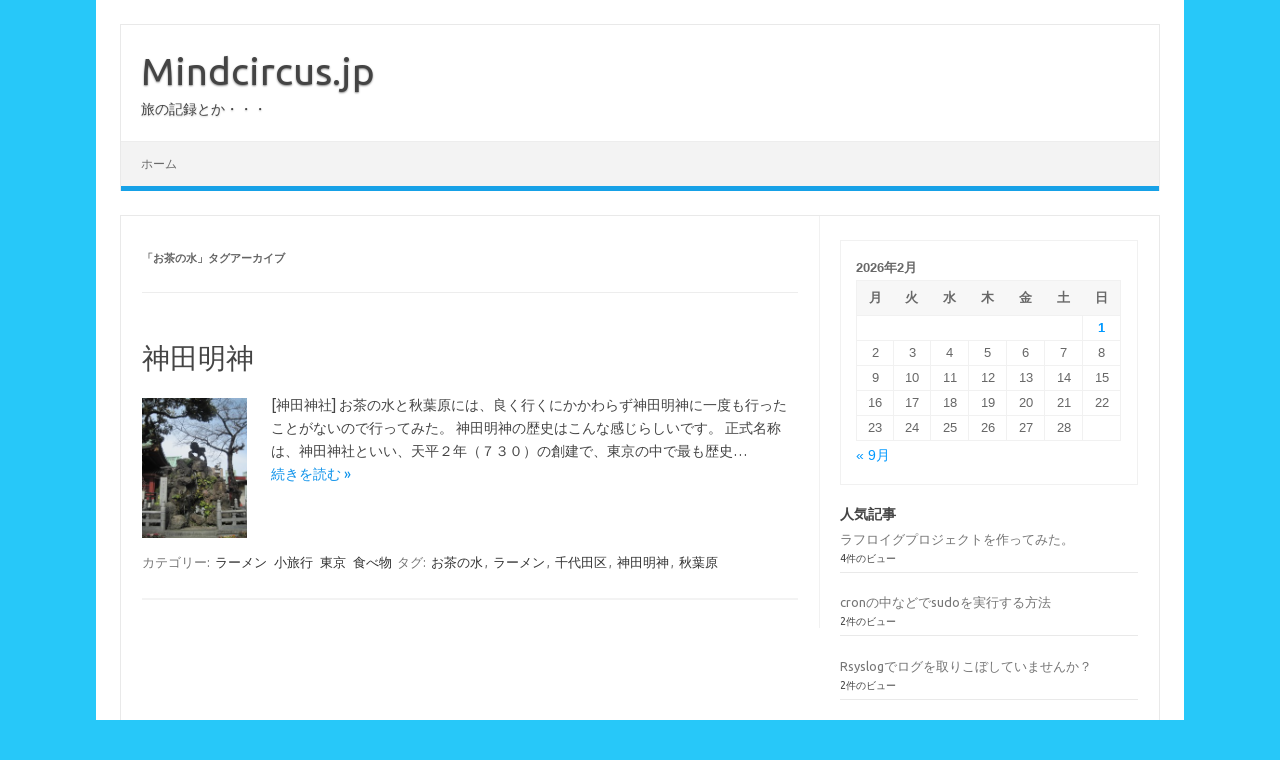

--- FILE ---
content_type: text/html; charset=UTF-8
request_url: https://www.mindcircus.jp/archives/tag/%E3%81%8A%E8%8C%B6%E3%81%AE%E6%B0%B4
body_size: 49671
content:
<!DOCTYPE html>
<!--[if IE 7]>
<html class="ie ie7" lang="ja">
<![endif]-->
<!--[if IE 8]>
<html class="ie ie8" lang="ja">
<![endif]-->
<!--[if !(IE 7) | !(IE 8)  ]><!-->
<html lang="ja">
<!--<![endif]-->
<head>
<meta charset="UTF-8">
<meta name="viewport" content="width=device-width, initial-scale=1">
<link rel="profile" href="http://gmpg.org/xfn/11">
<link rel="pingback" href="https://www.mindcircus.jp/xmlrpc.php" />
<!--[if lt IE 9]>
<script src="https://www.mindcircus.jp/wp-content/themes/iconic-one/js/html5.js" type="text/javascript"></script>
<![endif]-->
<title>お茶の水 &#8211; Mindcircus.jp</title>
<meta name='robots' content='max-image-preview:large' />
	<style>img:is([sizes="auto" i], [sizes^="auto," i]) { contain-intrinsic-size: 3000px 1500px }</style>
	<link rel='dns-prefetch' href='//fonts.googleapis.com' />
<link rel="alternate" type="application/rss+xml" title="Mindcircus.jp &raquo; フィード" href="https://www.mindcircus.jp/feed" />
<link rel="alternate" type="application/rss+xml" title="Mindcircus.jp &raquo; コメントフィード" href="https://www.mindcircus.jp/comments/feed" />
<script type="text/javascript" id="wpp-js" src="https://www.mindcircus.jp/wp-content/plugins/wordpress-popular-posts/assets/js/wpp.min.js?ver=7.3.6" data-sampling="0" data-sampling-rate="100" data-api-url="https://www.mindcircus.jp/wp-json/wordpress-popular-posts" data-post-id="0" data-token="cbc78b0387" data-lang="0" data-debug="0"></script>
<link rel="alternate" type="application/rss+xml" title="Mindcircus.jp &raquo; お茶の水 タグのフィード" href="https://www.mindcircus.jp/archives/tag/%e3%81%8a%e8%8c%b6%e3%81%ae%e6%b0%b4/feed" />
<script type="text/javascript">
/* <![CDATA[ */
window._wpemojiSettings = {"baseUrl":"https:\/\/s.w.org\/images\/core\/emoji\/16.0.1\/72x72\/","ext":".png","svgUrl":"https:\/\/s.w.org\/images\/core\/emoji\/16.0.1\/svg\/","svgExt":".svg","source":{"concatemoji":"https:\/\/www.mindcircus.jp\/wp-includes\/js\/wp-emoji-release.min.js?ver=6.8.3"}};
/*! This file is auto-generated */
!function(s,n){var o,i,e;function c(e){try{var t={supportTests:e,timestamp:(new Date).valueOf()};sessionStorage.setItem(o,JSON.stringify(t))}catch(e){}}function p(e,t,n){e.clearRect(0,0,e.canvas.width,e.canvas.height),e.fillText(t,0,0);var t=new Uint32Array(e.getImageData(0,0,e.canvas.width,e.canvas.height).data),a=(e.clearRect(0,0,e.canvas.width,e.canvas.height),e.fillText(n,0,0),new Uint32Array(e.getImageData(0,0,e.canvas.width,e.canvas.height).data));return t.every(function(e,t){return e===a[t]})}function u(e,t){e.clearRect(0,0,e.canvas.width,e.canvas.height),e.fillText(t,0,0);for(var n=e.getImageData(16,16,1,1),a=0;a<n.data.length;a++)if(0!==n.data[a])return!1;return!0}function f(e,t,n,a){switch(t){case"flag":return n(e,"\ud83c\udff3\ufe0f\u200d\u26a7\ufe0f","\ud83c\udff3\ufe0f\u200b\u26a7\ufe0f")?!1:!n(e,"\ud83c\udde8\ud83c\uddf6","\ud83c\udde8\u200b\ud83c\uddf6")&&!n(e,"\ud83c\udff4\udb40\udc67\udb40\udc62\udb40\udc65\udb40\udc6e\udb40\udc67\udb40\udc7f","\ud83c\udff4\u200b\udb40\udc67\u200b\udb40\udc62\u200b\udb40\udc65\u200b\udb40\udc6e\u200b\udb40\udc67\u200b\udb40\udc7f");case"emoji":return!a(e,"\ud83e\udedf")}return!1}function g(e,t,n,a){var r="undefined"!=typeof WorkerGlobalScope&&self instanceof WorkerGlobalScope?new OffscreenCanvas(300,150):s.createElement("canvas"),o=r.getContext("2d",{willReadFrequently:!0}),i=(o.textBaseline="top",o.font="600 32px Arial",{});return e.forEach(function(e){i[e]=t(o,e,n,a)}),i}function t(e){var t=s.createElement("script");t.src=e,t.defer=!0,s.head.appendChild(t)}"undefined"!=typeof Promise&&(o="wpEmojiSettingsSupports",i=["flag","emoji"],n.supports={everything:!0,everythingExceptFlag:!0},e=new Promise(function(e){s.addEventListener("DOMContentLoaded",e,{once:!0})}),new Promise(function(t){var n=function(){try{var e=JSON.parse(sessionStorage.getItem(o));if("object"==typeof e&&"number"==typeof e.timestamp&&(new Date).valueOf()<e.timestamp+604800&&"object"==typeof e.supportTests)return e.supportTests}catch(e){}return null}();if(!n){if("undefined"!=typeof Worker&&"undefined"!=typeof OffscreenCanvas&&"undefined"!=typeof URL&&URL.createObjectURL&&"undefined"!=typeof Blob)try{var e="postMessage("+g.toString()+"("+[JSON.stringify(i),f.toString(),p.toString(),u.toString()].join(",")+"));",a=new Blob([e],{type:"text/javascript"}),r=new Worker(URL.createObjectURL(a),{name:"wpTestEmojiSupports"});return void(r.onmessage=function(e){c(n=e.data),r.terminate(),t(n)})}catch(e){}c(n=g(i,f,p,u))}t(n)}).then(function(e){for(var t in e)n.supports[t]=e[t],n.supports.everything=n.supports.everything&&n.supports[t],"flag"!==t&&(n.supports.everythingExceptFlag=n.supports.everythingExceptFlag&&n.supports[t]);n.supports.everythingExceptFlag=n.supports.everythingExceptFlag&&!n.supports.flag,n.DOMReady=!1,n.readyCallback=function(){n.DOMReady=!0}}).then(function(){return e}).then(function(){var e;n.supports.everything||(n.readyCallback(),(e=n.source||{}).concatemoji?t(e.concatemoji):e.wpemoji&&e.twemoji&&(t(e.twemoji),t(e.wpemoji)))}))}((window,document),window._wpemojiSettings);
/* ]]> */
</script>
<style id='wp-emoji-styles-inline-css' type='text/css'>

	img.wp-smiley, img.emoji {
		display: inline !important;
		border: none !important;
		box-shadow: none !important;
		height: 1em !important;
		width: 1em !important;
		margin: 0 0.07em !important;
		vertical-align: -0.1em !important;
		background: none !important;
		padding: 0 !important;
	}
</style>
<link rel='stylesheet' id='wp-block-library-css' href='https://www.mindcircus.jp/wp-includes/css/dist/block-library/style.min.css?ver=6.8.3' type='text/css' media='all' />
<style id='classic-theme-styles-inline-css' type='text/css'>
/*! This file is auto-generated */
.wp-block-button__link{color:#fff;background-color:#32373c;border-radius:9999px;box-shadow:none;text-decoration:none;padding:calc(.667em + 2px) calc(1.333em + 2px);font-size:1.125em}.wp-block-file__button{background:#32373c;color:#fff;text-decoration:none}
</style>
<style id='global-styles-inline-css' type='text/css'>
:root{--wp--preset--aspect-ratio--square: 1;--wp--preset--aspect-ratio--4-3: 4/3;--wp--preset--aspect-ratio--3-4: 3/4;--wp--preset--aspect-ratio--3-2: 3/2;--wp--preset--aspect-ratio--2-3: 2/3;--wp--preset--aspect-ratio--16-9: 16/9;--wp--preset--aspect-ratio--9-16: 9/16;--wp--preset--color--black: #000000;--wp--preset--color--cyan-bluish-gray: #abb8c3;--wp--preset--color--white: #ffffff;--wp--preset--color--pale-pink: #f78da7;--wp--preset--color--vivid-red: #cf2e2e;--wp--preset--color--luminous-vivid-orange: #ff6900;--wp--preset--color--luminous-vivid-amber: #fcb900;--wp--preset--color--light-green-cyan: #7bdcb5;--wp--preset--color--vivid-green-cyan: #00d084;--wp--preset--color--pale-cyan-blue: #8ed1fc;--wp--preset--color--vivid-cyan-blue: #0693e3;--wp--preset--color--vivid-purple: #9b51e0;--wp--preset--gradient--vivid-cyan-blue-to-vivid-purple: linear-gradient(135deg,rgba(6,147,227,1) 0%,rgb(155,81,224) 100%);--wp--preset--gradient--light-green-cyan-to-vivid-green-cyan: linear-gradient(135deg,rgb(122,220,180) 0%,rgb(0,208,130) 100%);--wp--preset--gradient--luminous-vivid-amber-to-luminous-vivid-orange: linear-gradient(135deg,rgba(252,185,0,1) 0%,rgba(255,105,0,1) 100%);--wp--preset--gradient--luminous-vivid-orange-to-vivid-red: linear-gradient(135deg,rgba(255,105,0,1) 0%,rgb(207,46,46) 100%);--wp--preset--gradient--very-light-gray-to-cyan-bluish-gray: linear-gradient(135deg,rgb(238,238,238) 0%,rgb(169,184,195) 100%);--wp--preset--gradient--cool-to-warm-spectrum: linear-gradient(135deg,rgb(74,234,220) 0%,rgb(151,120,209) 20%,rgb(207,42,186) 40%,rgb(238,44,130) 60%,rgb(251,105,98) 80%,rgb(254,248,76) 100%);--wp--preset--gradient--blush-light-purple: linear-gradient(135deg,rgb(255,206,236) 0%,rgb(152,150,240) 100%);--wp--preset--gradient--blush-bordeaux: linear-gradient(135deg,rgb(254,205,165) 0%,rgb(254,45,45) 50%,rgb(107,0,62) 100%);--wp--preset--gradient--luminous-dusk: linear-gradient(135deg,rgb(255,203,112) 0%,rgb(199,81,192) 50%,rgb(65,88,208) 100%);--wp--preset--gradient--pale-ocean: linear-gradient(135deg,rgb(255,245,203) 0%,rgb(182,227,212) 50%,rgb(51,167,181) 100%);--wp--preset--gradient--electric-grass: linear-gradient(135deg,rgb(202,248,128) 0%,rgb(113,206,126) 100%);--wp--preset--gradient--midnight: linear-gradient(135deg,rgb(2,3,129) 0%,rgb(40,116,252) 100%);--wp--preset--font-size--small: 13px;--wp--preset--font-size--medium: 20px;--wp--preset--font-size--large: 36px;--wp--preset--font-size--x-large: 42px;--wp--preset--spacing--20: 0.44rem;--wp--preset--spacing--30: 0.67rem;--wp--preset--spacing--40: 1rem;--wp--preset--spacing--50: 1.5rem;--wp--preset--spacing--60: 2.25rem;--wp--preset--spacing--70: 3.38rem;--wp--preset--spacing--80: 5.06rem;--wp--preset--shadow--natural: 6px 6px 9px rgba(0, 0, 0, 0.2);--wp--preset--shadow--deep: 12px 12px 50px rgba(0, 0, 0, 0.4);--wp--preset--shadow--sharp: 6px 6px 0px rgba(0, 0, 0, 0.2);--wp--preset--shadow--outlined: 6px 6px 0px -3px rgba(255, 255, 255, 1), 6px 6px rgba(0, 0, 0, 1);--wp--preset--shadow--crisp: 6px 6px 0px rgba(0, 0, 0, 1);}:where(.is-layout-flex){gap: 0.5em;}:where(.is-layout-grid){gap: 0.5em;}body .is-layout-flex{display: flex;}.is-layout-flex{flex-wrap: wrap;align-items: center;}.is-layout-flex > :is(*, div){margin: 0;}body .is-layout-grid{display: grid;}.is-layout-grid > :is(*, div){margin: 0;}:where(.wp-block-columns.is-layout-flex){gap: 2em;}:where(.wp-block-columns.is-layout-grid){gap: 2em;}:where(.wp-block-post-template.is-layout-flex){gap: 1.25em;}:where(.wp-block-post-template.is-layout-grid){gap: 1.25em;}.has-black-color{color: var(--wp--preset--color--black) !important;}.has-cyan-bluish-gray-color{color: var(--wp--preset--color--cyan-bluish-gray) !important;}.has-white-color{color: var(--wp--preset--color--white) !important;}.has-pale-pink-color{color: var(--wp--preset--color--pale-pink) !important;}.has-vivid-red-color{color: var(--wp--preset--color--vivid-red) !important;}.has-luminous-vivid-orange-color{color: var(--wp--preset--color--luminous-vivid-orange) !important;}.has-luminous-vivid-amber-color{color: var(--wp--preset--color--luminous-vivid-amber) !important;}.has-light-green-cyan-color{color: var(--wp--preset--color--light-green-cyan) !important;}.has-vivid-green-cyan-color{color: var(--wp--preset--color--vivid-green-cyan) !important;}.has-pale-cyan-blue-color{color: var(--wp--preset--color--pale-cyan-blue) !important;}.has-vivid-cyan-blue-color{color: var(--wp--preset--color--vivid-cyan-blue) !important;}.has-vivid-purple-color{color: var(--wp--preset--color--vivid-purple) !important;}.has-black-background-color{background-color: var(--wp--preset--color--black) !important;}.has-cyan-bluish-gray-background-color{background-color: var(--wp--preset--color--cyan-bluish-gray) !important;}.has-white-background-color{background-color: var(--wp--preset--color--white) !important;}.has-pale-pink-background-color{background-color: var(--wp--preset--color--pale-pink) !important;}.has-vivid-red-background-color{background-color: var(--wp--preset--color--vivid-red) !important;}.has-luminous-vivid-orange-background-color{background-color: var(--wp--preset--color--luminous-vivid-orange) !important;}.has-luminous-vivid-amber-background-color{background-color: var(--wp--preset--color--luminous-vivid-amber) !important;}.has-light-green-cyan-background-color{background-color: var(--wp--preset--color--light-green-cyan) !important;}.has-vivid-green-cyan-background-color{background-color: var(--wp--preset--color--vivid-green-cyan) !important;}.has-pale-cyan-blue-background-color{background-color: var(--wp--preset--color--pale-cyan-blue) !important;}.has-vivid-cyan-blue-background-color{background-color: var(--wp--preset--color--vivid-cyan-blue) !important;}.has-vivid-purple-background-color{background-color: var(--wp--preset--color--vivid-purple) !important;}.has-black-border-color{border-color: var(--wp--preset--color--black) !important;}.has-cyan-bluish-gray-border-color{border-color: var(--wp--preset--color--cyan-bluish-gray) !important;}.has-white-border-color{border-color: var(--wp--preset--color--white) !important;}.has-pale-pink-border-color{border-color: var(--wp--preset--color--pale-pink) !important;}.has-vivid-red-border-color{border-color: var(--wp--preset--color--vivid-red) !important;}.has-luminous-vivid-orange-border-color{border-color: var(--wp--preset--color--luminous-vivid-orange) !important;}.has-luminous-vivid-amber-border-color{border-color: var(--wp--preset--color--luminous-vivid-amber) !important;}.has-light-green-cyan-border-color{border-color: var(--wp--preset--color--light-green-cyan) !important;}.has-vivid-green-cyan-border-color{border-color: var(--wp--preset--color--vivid-green-cyan) !important;}.has-pale-cyan-blue-border-color{border-color: var(--wp--preset--color--pale-cyan-blue) !important;}.has-vivid-cyan-blue-border-color{border-color: var(--wp--preset--color--vivid-cyan-blue) !important;}.has-vivid-purple-border-color{border-color: var(--wp--preset--color--vivid-purple) !important;}.has-vivid-cyan-blue-to-vivid-purple-gradient-background{background: var(--wp--preset--gradient--vivid-cyan-blue-to-vivid-purple) !important;}.has-light-green-cyan-to-vivid-green-cyan-gradient-background{background: var(--wp--preset--gradient--light-green-cyan-to-vivid-green-cyan) !important;}.has-luminous-vivid-amber-to-luminous-vivid-orange-gradient-background{background: var(--wp--preset--gradient--luminous-vivid-amber-to-luminous-vivid-orange) !important;}.has-luminous-vivid-orange-to-vivid-red-gradient-background{background: var(--wp--preset--gradient--luminous-vivid-orange-to-vivid-red) !important;}.has-very-light-gray-to-cyan-bluish-gray-gradient-background{background: var(--wp--preset--gradient--very-light-gray-to-cyan-bluish-gray) !important;}.has-cool-to-warm-spectrum-gradient-background{background: var(--wp--preset--gradient--cool-to-warm-spectrum) !important;}.has-blush-light-purple-gradient-background{background: var(--wp--preset--gradient--blush-light-purple) !important;}.has-blush-bordeaux-gradient-background{background: var(--wp--preset--gradient--blush-bordeaux) !important;}.has-luminous-dusk-gradient-background{background: var(--wp--preset--gradient--luminous-dusk) !important;}.has-pale-ocean-gradient-background{background: var(--wp--preset--gradient--pale-ocean) !important;}.has-electric-grass-gradient-background{background: var(--wp--preset--gradient--electric-grass) !important;}.has-midnight-gradient-background{background: var(--wp--preset--gradient--midnight) !important;}.has-small-font-size{font-size: var(--wp--preset--font-size--small) !important;}.has-medium-font-size{font-size: var(--wp--preset--font-size--medium) !important;}.has-large-font-size{font-size: var(--wp--preset--font-size--large) !important;}.has-x-large-font-size{font-size: var(--wp--preset--font-size--x-large) !important;}
:where(.wp-block-post-template.is-layout-flex){gap: 1.25em;}:where(.wp-block-post-template.is-layout-grid){gap: 1.25em;}
:where(.wp-block-columns.is-layout-flex){gap: 2em;}:where(.wp-block-columns.is-layout-grid){gap: 2em;}
:root :where(.wp-block-pullquote){font-size: 1.5em;line-height: 1.6;}
</style>
<link rel='stylesheet' id='wordpress-popular-posts-css-css' href='https://www.mindcircus.jp/wp-content/plugins/wordpress-popular-posts/assets/css/wpp.css?ver=7.3.6' type='text/css' media='all' />
<link rel='stylesheet' id='themonic-fonts-css' href='https://fonts.googleapis.com/css?family=Ubuntu%3A400%2C700&#038;subset=latin%2Clatin-ext' type='text/css' media='all' />
<link rel='stylesheet' id='themonic-style-css' href='https://www.mindcircus.jp/wp-content/themes/iconic-one/style.css?ver=2.4' type='text/css' media='all' />
<link rel='stylesheet' id='custom-style-css' href='https://www.mindcircus.jp/wp-content/themes/iconic-one/custom.css?ver=6.8.3' type='text/css' media='all' />
<!--[if lt IE 9]>
<link rel='stylesheet' id='themonic-ie-css' href='https://www.mindcircus.jp/wp-content/themes/iconic-one/css/ie.css?ver=20130305' type='text/css' media='all' />
<![endif]-->
<script type="text/javascript" src="https://www.mindcircus.jp/wp-includes/js/jquery/jquery.min.js?ver=3.7.1" id="jquery-core-js"></script>
<script type="text/javascript" src="https://www.mindcircus.jp/wp-includes/js/jquery/jquery-migrate.min.js?ver=3.4.1" id="jquery-migrate-js"></script>
<script type="text/javascript" id="jquery-js-after">
/* <![CDATA[ */
jQuery(document).ready(function() {
	jQuery(".e61356ef9e80f74b00eca2b6db188b97").click(function() {
		jQuery.post(
			"https://www.mindcircus.jp/wp-admin/admin-ajax.php", {
				"action": "quick_adsense_onpost_ad_click",
				"quick_adsense_onpost_ad_index": jQuery(this).attr("data-index"),
				"quick_adsense_nonce": "68e9b46f81",
			}, function(response) { }
		);
	});
});
/* ]]> */
</script>
<link rel="https://api.w.org/" href="https://www.mindcircus.jp/wp-json/" /><link rel="alternate" title="JSON" type="application/json" href="https://www.mindcircus.jp/wp-json/wp/v2/tags/295" /><link rel="EditURI" type="application/rsd+xml" title="RSD" href="https://www.mindcircus.jp/xmlrpc.php?rsd" />
<meta name="generator" content="WordPress 6.8.3" />
            <style id="wpp-loading-animation-styles">@-webkit-keyframes bgslide{from{background-position-x:0}to{background-position-x:-200%}}@keyframes bgslide{from{background-position-x:0}to{background-position-x:-200%}}.wpp-widget-block-placeholder,.wpp-shortcode-placeholder{margin:0 auto;width:60px;height:3px;background:#dd3737;background:linear-gradient(90deg,#dd3737 0%,#571313 10%,#dd3737 100%);background-size:200% auto;border-radius:3px;-webkit-animation:bgslide 1s infinite linear;animation:bgslide 1s infinite linear}</style>
            <style type="text/css">.recentcomments a{display:inline !important;padding:0 !important;margin:0 !important;}</style><script type="text/javascript" src="https://www.mindcircus.jp/wp-content/plugins/si-captcha-for-wordpress/captcha/si_captcha.js?ver=1769902467"></script>
<!-- begin SI CAPTCHA Anti-Spam - login/register form style -->
<style type="text/css">
.si_captcha_small { width:175px; height:45px; padding-top:10px; padding-bottom:10px; }
.si_captcha_large { width:250px; height:60px; padding-top:10px; padding-bottom:10px; }
img#si_image_com { border-style:none; margin:0; padding-right:5px; float:left; }
img#si_image_reg { border-style:none; margin:0; padding-right:5px; float:left; }
img#si_image_log { border-style:none; margin:0; padding-right:5px; float:left; }
img#si_image_side_login { border-style:none; margin:0; padding-right:5px; float:left; }
img#si_image_checkout { border-style:none; margin:0; padding-right:5px; float:left; }
img#si_image_jetpack { border-style:none; margin:0; padding-right:5px; float:left; }
img#si_image_bbpress_topic { border-style:none; margin:0; padding-right:5px; float:left; }
.si_captcha_refresh { border-style:none; margin:0; vertical-align:bottom; }
div#si_captcha_input { display:block; padding-top:15px; padding-bottom:5px; }
label#si_captcha_code_label { margin:0; }
input#si_captcha_code_input { width:65px; }
p#si_captcha_code_p { clear: left; padding-top:10px; }
.si-captcha-jetpack-error { color:#DC3232; }
</style>
<!-- end SI CAPTCHA Anti-Spam - login/register form style -->
<style type="text/css" id="custom-background-css">
body.custom-background { background-color: #27c8f9; }
</style>
	</head>
<body class="archive tag tag-295 custom-background wp-theme-iconic-one custom-font-enabled single-author hfeed">
<div id="page" class="site">
	<a class="skip-link screen-reader-text" href="#main" title="コンテンツへスキップ">コンテンツへスキップ</a>
	<header id="masthead" class="site-header" role="banner">
					<div class="io-title-description">
			<a href="https://www.mindcircus.jp/" title="Mindcircus.jp" rel="home">Mindcircus.jp</a>
				<br .../> 
								 <div class="site-description">旅の記録とか・・・</div>
						</div>
			
		
		<nav id="site-navigation" class="themonic-nav" role="navigation">
		<button class="menu-toggle" aria-controls="menu-top" aria-expanded="false">Menu<label class="iomenu">
  <div class="iolines"></div>
  <div class="iolines"></div>
  <div class="iolines"></div>
</label></button>
			<ul id="menu-top" class="nav-menu"><li ><a href="https://www.mindcircus.jp/">ホーム</a></li></ul>
		</nav><!-- #site-navigation -->
		<div class="clear"></div>
	</header><!-- #masthead -->
<div id="main" class="wrapper">
	<section id="primary" class="site-content">
		<div id="content" role="main">

					<header class="archive-header">
				<h1 class="archive-title">「<span>お茶の水</span>」タグアーカイブ</h1>

						</header><!-- .archive-header -->

			
	<article id="post-1901" class="post-1901 post type-post status-publish format-standard has-post-thumbnail hentry category-22 category-455 category-419 category-6 tag-295 tag-747 tag-300 tag-294 tag-31">
				<header class="entry-header">
						<h2 class="entry-title">
				<a href="https://www.mindcircus.jp/archives/1901" title="神田明神 へのパーマリンク" rel="bookmark">神田明神</a>
			</h2>
											
		</header><!-- .entry-header -->

									<div class="entry-summary">
				<!-- Ico nic One home page thumbnail with custom excerpt -->
			<div class="excerpt-thumb">
							<a href="https://www.mindcircus.jp/archives/1901" title="神田明神 へのパーマリンク" rel="bookmark">
									<img width="105" height="140" src="https://www.mindcircus.jp/wp-content/uploads/2011/03/b3eed7a3faffa605a3c02ab0c6fa9bce.jpg" class="alignleft wp-post-image" alt="" decoding="async" srcset="https://www.mindcircus.jp/wp-content/uploads/2011/03/b3eed7a3faffa605a3c02ab0c6fa9bce.jpg 768w, https://www.mindcircus.jp/wp-content/uploads/2011/03/b3eed7a3faffa605a3c02ab0c6fa9bce-225x300.jpg 225w" sizes="(max-width: 105px) 100vw, 105px" />								</a>
					</div>
			<p>[神田神社] お茶の水と秋葉原には、良く行くにかかわらず神田明神に一度も行ったことがないので行ってみた。 神田明神の歴史はこんな感じらしいです。 正式名称は、神田神社といい、天平２年（７３０）の創建で、東京の中で最も歴史… <span class="read-more"><a href="https://www.mindcircus.jp/archives/1901">続きを読む &raquo;</a></span></p>
		</div><!-- .entry-summary -->
			
				
	<footer class="entry-meta">
					<span>カテゴリー: <a href="https://www.mindcircus.jp/archives/category/%e9%a3%9f%e3%81%b9%e7%89%a9/%e3%83%a9%e3%83%bc%e3%83%a1%e3%83%b3" rel="category tag">ラーメン</a> <a href="https://www.mindcircus.jp/archives/category/%e5%b0%8f%e6%97%85%e8%a1%8c" rel="category tag">小旅行</a> <a href="https://www.mindcircus.jp/archives/category/%e5%b0%8f%e6%97%85%e8%a1%8c/%e6%9d%b1%e4%ba%ac" rel="category tag">東京</a> <a href="https://www.mindcircus.jp/archives/category/%e9%a3%9f%e3%81%b9%e7%89%a9" rel="category tag">食べ物</a></span>
								<span>タグ: <a href="https://www.mindcircus.jp/archives/tag/%e3%81%8a%e8%8c%b6%e3%81%ae%e6%b0%b4" rel="tag">お茶の水</a>, <a href="https://www.mindcircus.jp/archives/tag/%e3%83%a9%e3%83%bc%e3%83%a1%e3%83%b3" rel="tag">ラーメン</a>, <a href="https://www.mindcircus.jp/archives/tag/%e5%8d%83%e4%bb%a3%e7%94%b0%e5%8c%ba" rel="tag">千代田区</a>, <a href="https://www.mindcircus.jp/archives/tag/%e7%a5%9e%e7%94%b0%e6%98%8e%e7%a5%9e" rel="tag">神田明神</a>, <a href="https://www.mindcircus.jp/archives/tag/%e7%a7%8b%e8%91%89%e5%8e%9f" rel="tag">秋葉原</a></span>
			
           						</footer><!-- .entry-meta -->
	</article><!-- #post -->

		
		</div><!-- #content -->
	</section><!-- #primary -->


			<div id="secondary" class="widget-area" role="complementary">
			<aside id="calendar-3" class="widget widget_calendar"><div id="calendar_wrap" class="calendar_wrap"><table id="wp-calendar" class="wp-calendar-table">
	<caption>2026年2月</caption>
	<thead>
	<tr>
		<th scope="col" aria-label="月曜日">月</th>
		<th scope="col" aria-label="火曜日">火</th>
		<th scope="col" aria-label="水曜日">水</th>
		<th scope="col" aria-label="木曜日">木</th>
		<th scope="col" aria-label="金曜日">金</th>
		<th scope="col" aria-label="土曜日">土</th>
		<th scope="col" aria-label="日曜日">日</th>
	</tr>
	</thead>
	<tbody>
	<tr>
		<td colspan="6" class="pad">&nbsp;</td><td id="today">1</td>
	</tr>
	<tr>
		<td>2</td><td>3</td><td>4</td><td>5</td><td>6</td><td>7</td><td>8</td>
	</tr>
	<tr>
		<td>9</td><td>10</td><td>11</td><td>12</td><td>13</td><td>14</td><td>15</td>
	</tr>
	<tr>
		<td>16</td><td>17</td><td>18</td><td>19</td><td>20</td><td>21</td><td>22</td>
	</tr>
	<tr>
		<td>23</td><td>24</td><td>25</td><td>26</td><td>27</td><td>28</td>
		<td class="pad" colspan="1">&nbsp;</td>
	</tr>
	</tbody>
	</table><nav aria-label="前と次の月" class="wp-calendar-nav">
		<span class="wp-calendar-nav-prev"><a href="https://www.mindcircus.jp/archives/date/2019/09">&laquo; 9月</a></span>
		<span class="pad">&nbsp;</span>
		<span class="wp-calendar-nav-next">&nbsp;</span>
	</nav></div></aside><aside id="block-2" class="widget widget_block"><div class="popular-posts"><h2>人気記事</h2><script type="application/json" data-id="wpp-block-inline-js">{"title":"\u4eba\u6c17\u8a18\u4e8b","limit":"10","offset":0,"range":"last24hours","time_quantity":"24","time_unit":"hour","freshness":false,"order_by":"views","post_type":"post","pid":"","exclude":"","taxonomy":"category","term_id":"","author":"","shorten_title":{"active":false,"length":0,"words":false},"post-excerpt":{"active":false,"length":0,"keep_format":false,"words":false},"thumbnail":{"active":false,"width":0,"height":0,"build":"manual","size":""},"rating":false,"stats_tag":{"comment_count":false,"views":true,"author":false,"date":{"active":false,"format":"F j, Y"},"taxonomy":{"active":false,"name":"category"}},"markup":{"custom_html":false,"wpp-start":"<ul class=\"wpp-list\">","wpp-end":"<\/ul>","title-start":"<h2>","title-end":"<\/h2>","post-html":"<li class=\"{current_class}\">{thumb} {title} <span class=\"wpp-meta post-stats\">{stats}<\/span><\/li>"},"theme":{"name":""}}</script><div class="wpp-widget-block-placeholder"></div></div></aside><aside id="archives-5" class="widget widget_archive"><p class="widget-title">アーカイブ</p>		<label class="screen-reader-text" for="archives-dropdown-5">アーカイブ</label>
		<select id="archives-dropdown-5" name="archive-dropdown">
			
			<option value="">月を選択</option>
				<option value='https://www.mindcircus.jp/archives/date/2019/09'> 2019年9月 &nbsp;(4)</option>
	<option value='https://www.mindcircus.jp/archives/date/2019/08'> 2019年8月 &nbsp;(15)</option>
	<option value='https://www.mindcircus.jp/archives/date/2019/05'> 2019年5月 &nbsp;(17)</option>
	<option value='https://www.mindcircus.jp/archives/date/2019/04'> 2019年4月 &nbsp;(14)</option>
	<option value='https://www.mindcircus.jp/archives/date/2019/03'> 2019年3月 &nbsp;(11)</option>
	<option value='https://www.mindcircus.jp/archives/date/2019/02'> 2019年2月 &nbsp;(12)</option>
	<option value='https://www.mindcircus.jp/archives/date/2019/01'> 2019年1月 &nbsp;(6)</option>
	<option value='https://www.mindcircus.jp/archives/date/2018/12'> 2018年12月 &nbsp;(2)</option>
	<option value='https://www.mindcircus.jp/archives/date/2018/11'> 2018年11月 &nbsp;(2)</option>
	<option value='https://www.mindcircus.jp/archives/date/2018/10'> 2018年10月 &nbsp;(2)</option>
	<option value='https://www.mindcircus.jp/archives/date/2018/09'> 2018年9月 &nbsp;(4)</option>
	<option value='https://www.mindcircus.jp/archives/date/2018/08'> 2018年8月 &nbsp;(4)</option>
	<option value='https://www.mindcircus.jp/archives/date/2018/06'> 2018年6月 &nbsp;(1)</option>
	<option value='https://www.mindcircus.jp/archives/date/2018/05'> 2018年5月 &nbsp;(4)</option>
	<option value='https://www.mindcircus.jp/archives/date/2018/04'> 2018年4月 &nbsp;(6)</option>
	<option value='https://www.mindcircus.jp/archives/date/2018/03'> 2018年3月 &nbsp;(5)</option>
	<option value='https://www.mindcircus.jp/archives/date/2017/07'> 2017年7月 &nbsp;(7)</option>
	<option value='https://www.mindcircus.jp/archives/date/2017/06'> 2017年6月 &nbsp;(2)</option>
	<option value='https://www.mindcircus.jp/archives/date/2017/03'> 2017年3月 &nbsp;(2)</option>
	<option value='https://www.mindcircus.jp/archives/date/2017/02'> 2017年2月 &nbsp;(4)</option>
	<option value='https://www.mindcircus.jp/archives/date/2017/01'> 2017年1月 &nbsp;(1)</option>
	<option value='https://www.mindcircus.jp/archives/date/2016/12'> 2016年12月 &nbsp;(2)</option>
	<option value='https://www.mindcircus.jp/archives/date/2016/11'> 2016年11月 &nbsp;(2)</option>
	<option value='https://www.mindcircus.jp/archives/date/2016/10'> 2016年10月 &nbsp;(6)</option>
	<option value='https://www.mindcircus.jp/archives/date/2016/09'> 2016年9月 &nbsp;(2)</option>
	<option value='https://www.mindcircus.jp/archives/date/2016/08'> 2016年8月 &nbsp;(1)</option>
	<option value='https://www.mindcircus.jp/archives/date/2016/07'> 2016年7月 &nbsp;(1)</option>
	<option value='https://www.mindcircus.jp/archives/date/2016/06'> 2016年6月 &nbsp;(1)</option>
	<option value='https://www.mindcircus.jp/archives/date/2016/04'> 2016年4月 &nbsp;(5)</option>
	<option value='https://www.mindcircus.jp/archives/date/2016/03'> 2016年3月 &nbsp;(5)</option>
	<option value='https://www.mindcircus.jp/archives/date/2016/02'> 2016年2月 &nbsp;(5)</option>
	<option value='https://www.mindcircus.jp/archives/date/2016/01'> 2016年1月 &nbsp;(4)</option>
	<option value='https://www.mindcircus.jp/archives/date/2015/12'> 2015年12月 &nbsp;(10)</option>
	<option value='https://www.mindcircus.jp/archives/date/2015/11'> 2015年11月 &nbsp;(1)</option>
	<option value='https://www.mindcircus.jp/archives/date/2015/10'> 2015年10月 &nbsp;(1)</option>
	<option value='https://www.mindcircus.jp/archives/date/2015/09'> 2015年9月 &nbsp;(2)</option>
	<option value='https://www.mindcircus.jp/archives/date/2015/08'> 2015年8月 &nbsp;(2)</option>
	<option value='https://www.mindcircus.jp/archives/date/2015/07'> 2015年7月 &nbsp;(6)</option>
	<option value='https://www.mindcircus.jp/archives/date/2015/05'> 2015年5月 &nbsp;(1)</option>
	<option value='https://www.mindcircus.jp/archives/date/2015/04'> 2015年4月 &nbsp;(10)</option>
	<option value='https://www.mindcircus.jp/archives/date/2015/03'> 2015年3月 &nbsp;(5)</option>
	<option value='https://www.mindcircus.jp/archives/date/2015/02'> 2015年2月 &nbsp;(3)</option>
	<option value='https://www.mindcircus.jp/archives/date/2015/01'> 2015年1月 &nbsp;(3)</option>
	<option value='https://www.mindcircus.jp/archives/date/2014/12'> 2014年12月 &nbsp;(3)</option>
	<option value='https://www.mindcircus.jp/archives/date/2014/11'> 2014年11月 &nbsp;(8)</option>
	<option value='https://www.mindcircus.jp/archives/date/2014/10'> 2014年10月 &nbsp;(2)</option>
	<option value='https://www.mindcircus.jp/archives/date/2014/09'> 2014年9月 &nbsp;(8)</option>
	<option value='https://www.mindcircus.jp/archives/date/2014/08'> 2014年8月 &nbsp;(7)</option>
	<option value='https://www.mindcircus.jp/archives/date/2014/07'> 2014年7月 &nbsp;(4)</option>
	<option value='https://www.mindcircus.jp/archives/date/2014/06'> 2014年6月 &nbsp;(8)</option>
	<option value='https://www.mindcircus.jp/archives/date/2014/05'> 2014年5月 &nbsp;(8)</option>
	<option value='https://www.mindcircus.jp/archives/date/2014/04'> 2014年4月 &nbsp;(5)</option>
	<option value='https://www.mindcircus.jp/archives/date/2014/03'> 2014年3月 &nbsp;(10)</option>
	<option value='https://www.mindcircus.jp/archives/date/2014/02'> 2014年2月 &nbsp;(16)</option>
	<option value='https://www.mindcircus.jp/archives/date/2014/01'> 2014年1月 &nbsp;(5)</option>
	<option value='https://www.mindcircus.jp/archives/date/2013/12'> 2013年12月 &nbsp;(9)</option>
	<option value='https://www.mindcircus.jp/archives/date/2013/11'> 2013年11月 &nbsp;(10)</option>
	<option value='https://www.mindcircus.jp/archives/date/2013/10'> 2013年10月 &nbsp;(14)</option>
	<option value='https://www.mindcircus.jp/archives/date/2013/09'> 2013年9月 &nbsp;(8)</option>
	<option value='https://www.mindcircus.jp/archives/date/2013/08'> 2013年8月 &nbsp;(10)</option>
	<option value='https://www.mindcircus.jp/archives/date/2013/07'> 2013年7月 &nbsp;(10)</option>
	<option value='https://www.mindcircus.jp/archives/date/2013/06'> 2013年6月 &nbsp;(8)</option>
	<option value='https://www.mindcircus.jp/archives/date/2013/05'> 2013年5月 &nbsp;(6)</option>
	<option value='https://www.mindcircus.jp/archives/date/2013/04'> 2013年4月 &nbsp;(5)</option>
	<option value='https://www.mindcircus.jp/archives/date/2013/03'> 2013年3月 &nbsp;(6)</option>
	<option value='https://www.mindcircus.jp/archives/date/2013/02'> 2013年2月 &nbsp;(5)</option>
	<option value='https://www.mindcircus.jp/archives/date/2013/01'> 2013年1月 &nbsp;(5)</option>
	<option value='https://www.mindcircus.jp/archives/date/2012/12'> 2012年12月 &nbsp;(5)</option>
	<option value='https://www.mindcircus.jp/archives/date/2012/11'> 2012年11月 &nbsp;(4)</option>
	<option value='https://www.mindcircus.jp/archives/date/2012/10'> 2012年10月 &nbsp;(3)</option>
	<option value='https://www.mindcircus.jp/archives/date/2012/09'> 2012年9月 &nbsp;(3)</option>
	<option value='https://www.mindcircus.jp/archives/date/2012/08'> 2012年8月 &nbsp;(3)</option>
	<option value='https://www.mindcircus.jp/archives/date/2012/07'> 2012年7月 &nbsp;(4)</option>
	<option value='https://www.mindcircus.jp/archives/date/2012/06'> 2012年6月 &nbsp;(2)</option>
	<option value='https://www.mindcircus.jp/archives/date/2012/05'> 2012年5月 &nbsp;(4)</option>
	<option value='https://www.mindcircus.jp/archives/date/2012/04'> 2012年4月 &nbsp;(6)</option>
	<option value='https://www.mindcircus.jp/archives/date/2012/03'> 2012年3月 &nbsp;(5)</option>
	<option value='https://www.mindcircus.jp/archives/date/2012/02'> 2012年2月 &nbsp;(9)</option>
	<option value='https://www.mindcircus.jp/archives/date/2012/01'> 2012年1月 &nbsp;(3)</option>
	<option value='https://www.mindcircus.jp/archives/date/2011/12'> 2011年12月 &nbsp;(3)</option>
	<option value='https://www.mindcircus.jp/archives/date/2011/11'> 2011年11月 &nbsp;(2)</option>
	<option value='https://www.mindcircus.jp/archives/date/2011/10'> 2011年10月 &nbsp;(5)</option>
	<option value='https://www.mindcircus.jp/archives/date/2011/09'> 2011年9月 &nbsp;(3)</option>
	<option value='https://www.mindcircus.jp/archives/date/2011/08'> 2011年8月 &nbsp;(6)</option>
	<option value='https://www.mindcircus.jp/archives/date/2011/07'> 2011年7月 &nbsp;(4)</option>
	<option value='https://www.mindcircus.jp/archives/date/2011/06'> 2011年6月 &nbsp;(6)</option>
	<option value='https://www.mindcircus.jp/archives/date/2011/05'> 2011年5月 &nbsp;(4)</option>
	<option value='https://www.mindcircus.jp/archives/date/2011/04'> 2011年4月 &nbsp;(5)</option>
	<option value='https://www.mindcircus.jp/archives/date/2011/03'> 2011年3月 &nbsp;(9)</option>
	<option value='https://www.mindcircus.jp/archives/date/2011/02'> 2011年2月 &nbsp;(3)</option>
	<option value='https://www.mindcircus.jp/archives/date/2011/01'> 2011年1月 &nbsp;(7)</option>
	<option value='https://www.mindcircus.jp/archives/date/2010/12'> 2010年12月 &nbsp;(5)</option>
	<option value='https://www.mindcircus.jp/archives/date/2010/11'> 2010年11月 &nbsp;(4)</option>
	<option value='https://www.mindcircus.jp/archives/date/2010/10'> 2010年10月 &nbsp;(2)</option>
	<option value='https://www.mindcircus.jp/archives/date/2010/09'> 2010年9月 &nbsp;(4)</option>
	<option value='https://www.mindcircus.jp/archives/date/2010/08'> 2010年8月 &nbsp;(13)</option>
	<option value='https://www.mindcircus.jp/archives/date/2010/07'> 2010年7月 &nbsp;(7)</option>
	<option value='https://www.mindcircus.jp/archives/date/2010/06'> 2010年6月 &nbsp;(2)</option>
	<option value='https://www.mindcircus.jp/archives/date/2010/05'> 2010年5月 &nbsp;(4)</option>
	<option value='https://www.mindcircus.jp/archives/date/2010/04'> 2010年4月 &nbsp;(6)</option>
	<option value='https://www.mindcircus.jp/archives/date/2010/03'> 2010年3月 &nbsp;(4)</option>
	<option value='https://www.mindcircus.jp/archives/date/2010/02'> 2010年2月 &nbsp;(9)</option>
	<option value='https://www.mindcircus.jp/archives/date/2010/01'> 2010年1月 &nbsp;(9)</option>
	<option value='https://www.mindcircus.jp/archives/date/2009/12'> 2009年12月 &nbsp;(5)</option>
	<option value='https://www.mindcircus.jp/archives/date/2009/11'> 2009年11月 &nbsp;(6)</option>
	<option value='https://www.mindcircus.jp/archives/date/2009/10'> 2009年10月 &nbsp;(8)</option>
	<option value='https://www.mindcircus.jp/archives/date/2009/09'> 2009年9月 &nbsp;(9)</option>
	<option value='https://www.mindcircus.jp/archives/date/2009/08'> 2009年8月 &nbsp;(10)</option>
	<option value='https://www.mindcircus.jp/archives/date/2009/07'> 2009年7月 &nbsp;(1)</option>
	<option value='https://www.mindcircus.jp/archives/date/2009/04'> 2009年4月 &nbsp;(1)</option>
	<option value='https://www.mindcircus.jp/archives/date/2008/08'> 2008年8月 &nbsp;(1)</option>
	<option value='https://www.mindcircus.jp/archives/date/2008/01'> 2008年1月 &nbsp;(1)</option>
	<option value='https://www.mindcircus.jp/archives/date/2007/09'> 2007年9月 &nbsp;(2)</option>
	<option value='https://www.mindcircus.jp/archives/date/2007/08'> 2007年8月 &nbsp;(2)</option>
	<option value='https://www.mindcircus.jp/archives/date/2007/05'> 2007年5月 &nbsp;(1)</option>
	<option value='https://www.mindcircus.jp/archives/date/2007/04'> 2007年4月 &nbsp;(3)</option>
	<option value='https://www.mindcircus.jp/archives/date/2007/02'> 2007年2月 &nbsp;(1)</option>
	<option value='https://www.mindcircus.jp/archives/date/2006/10'> 2006年10月 &nbsp;(3)</option>
	<option value='https://www.mindcircus.jp/archives/date/2006/09'> 2006年9月 &nbsp;(1)</option>
	<option value='https://www.mindcircus.jp/archives/date/2006/08'> 2006年8月 &nbsp;(1)</option>

		</select>

			<script type="text/javascript">
/* <![CDATA[ */

(function() {
	var dropdown = document.getElementById( "archives-dropdown-5" );
	function onSelectChange() {
		if ( dropdown.options[ dropdown.selectedIndex ].value !== '' ) {
			document.location.href = this.options[ this.selectedIndex ].value;
		}
	}
	dropdown.onchange = onSelectChange;
})();

/* ]]> */
</script>
</aside><aside id="categories-5" class="widget widget_categories"><p class="widget-title">カテゴリー</p>
			<ul>
					<li class="cat-item cat-item-806"><a href="https://www.mindcircus.jp/archives/category/sfc%e4%bf%ae%e8%a1%8c">SFC修行</a> (76)
</li>
	<li class="cat-item cat-item-3"><a href="https://www.mindcircus.jp/archives/category/computer">コンピューター</a> (132)
<ul class='children'>
	<li class="cat-item cat-item-97"><a href="https://www.mindcircus.jp/archives/category/computer/server">サーバー</a> (61)
</li>
	<li class="cat-item cat-item-462"><a href="https://www.mindcircus.jp/archives/category/computer/parts">パーツ</a> (32)
</li>
	<li class="cat-item cat-item-282"><a href="https://www.mindcircus.jp/archives/category/computer/tips">小技</a> (1)
</li>
	<li class="cat-item cat-item-315"><a href="https://www.mindcircus.jp/archives/category/computer/celphone">携帯電話</a> (26)
</li>
</ul>
</li>
	<li class="cat-item cat-item-14"><a href="https://www.mindcircus.jp/archives/category/japan">国内旅行</a> (87)
<ul class='children'>
	<li class="cat-item cat-item-835"><a href="https://www.mindcircus.jp/archives/category/japan/%e4%b9%9d%e5%b7%9e">九州</a> (7)
</li>
	<li class="cat-item cat-item-491"><a href="https://www.mindcircus.jp/archives/category/japan/hokuriku">北陸</a> (4)
</li>
	<li class="cat-item cat-item-629"><a href="https://www.mindcircus.jp/archives/category/japan/touhoku">東北</a> (26)
</li>
	<li class="cat-item cat-item-811"><a href="https://www.mindcircus.jp/archives/category/japan/okinawa">沖縄</a> (36)
</li>
	<li class="cat-item cat-item-456"><a href="https://www.mindcircus.jp/archives/category/japan/kantou">関東</a> (11)
</li>
	<li class="cat-item cat-item-457"><a href="https://www.mindcircus.jp/archives/category/japan/kansai">関西</a> (2)
</li>
</ul>
</li>
	<li class="cat-item cat-item-455"><a href="https://www.mindcircus.jp/archives/category/%e5%b0%8f%e6%97%85%e8%a1%8c">小旅行</a> (144)
<ul class='children'>
	<li class="cat-item cat-item-464"><a href="https://www.mindcircus.jp/archives/category/%e5%b0%8f%e6%97%85%e8%a1%8c/%e5%8d%83%e8%91%89">千葉</a> (4)
</li>
	<li class="cat-item cat-item-13"><a href="https://www.mindcircus.jp/archives/category/%e5%b0%8f%e6%97%85%e8%a1%8c/%e5%9f%bc%e7%8e%89">埼玉</a> (46)
</li>
	<li class="cat-item cat-item-799"><a href="https://www.mindcircus.jp/archives/category/%e5%b0%8f%e6%97%85%e8%a1%8c/%e5%b1%b1%e6%a2%a8">山梨</a> (2)
</li>
	<li class="cat-item cat-item-419"><a href="https://www.mindcircus.jp/archives/category/%e5%b0%8f%e6%97%85%e8%a1%8c/%e6%9d%b1%e4%ba%ac">東京</a> (63)
</li>
	<li class="cat-item cat-item-463"><a href="https://www.mindcircus.jp/archives/category/%e5%b0%8f%e6%97%85%e8%a1%8c/%e6%a0%83%e6%9c%a8">栃木</a> (12)
</li>
	<li class="cat-item cat-item-461"><a href="https://www.mindcircus.jp/archives/category/%e5%b0%8f%e6%97%85%e8%a1%8c/%e7%a5%9e%e5%a5%88%e5%b7%9d">神奈川</a> (14)
</li>
	<li class="cat-item cat-item-681"><a href="https://www.mindcircus.jp/archives/category/%e5%b0%8f%e6%97%85%e8%a1%8c/%e7%be%a4%e9%a6%ac">群馬</a> (5)
</li>
</ul>
</li>
	<li class="cat-item cat-item-458"><a href="https://www.mindcircus.jp/archives/category/%e6%b5%b7%e5%a4%96%e6%97%85%e8%a1%8c">海外旅行</a> (94)
<ul class='children'>
	<li class="cat-item cat-item-725"><a href="https://www.mindcircus.jp/archives/category/%e6%b5%b7%e5%a4%96%e6%97%85%e8%a1%8c/%e3%82%a4%e3%83%b3%e3%83%89">インド</a> (27)
</li>
	<li class="cat-item cat-item-847"><a href="https://www.mindcircus.jp/archives/category/%e6%b5%b7%e5%a4%96%e6%97%85%e8%a1%8c/%e3%82%b7%e3%83%b3%e3%82%ac%e3%83%9d%e3%83%bc%e3%83%ab">シンガポール</a> (12)
</li>
	<li class="cat-item cat-item-861"><a href="https://www.mindcircus.jp/archives/category/%e6%b5%b7%e5%a4%96%e6%97%85%e8%a1%8c/%e3%82%b9%e3%83%9a%e3%82%a4%e3%83%b3">スペイン</a> (19)
</li>
	<li class="cat-item cat-item-777"><a href="https://www.mindcircus.jp/archives/category/%e6%b5%b7%e5%a4%96%e6%97%85%e8%a1%8c/%e3%82%bf%e3%82%a4">タイ</a> (9)
</li>
	<li class="cat-item cat-item-859"><a href="https://www.mindcircus.jp/archives/category/%e6%b5%b7%e5%a4%96%e6%97%85%e8%a1%8c/%e3%83%9e%e3%83%ac%e3%83%bc%e3%82%b7%e3%82%a2">マレーシア</a> (1)
</li>
	<li class="cat-item cat-item-15"><a href="https://www.mindcircus.jp/archives/category/%e6%b5%b7%e5%a4%96%e6%97%85%e8%a1%8c/china">中国</a> (18)
</li>
	<li class="cat-item cat-item-773"><a href="https://www.mindcircus.jp/archives/category/%e6%b5%b7%e5%a4%96%e6%97%85%e8%a1%8c/%e5%8f%b0%e6%b9%be">台湾</a> (9)
</li>
</ul>
</li>
	<li class="cat-item cat-item-4"><a href="https://www.mindcircus.jp/archives/category/%e8%87%aa%e8%bb%a2%e8%bb%8a">自転車</a> (45)
<ul class='children'>
	<li class="cat-item cat-item-460"><a href="https://www.mindcircus.jp/archives/category/%e8%87%aa%e8%bb%a2%e8%bb%8a/%e3%83%ad%e3%83%bc%e3%83%89%e3%83%ac%e3%83%bc%e3%82%b5%e3%83%bc">ロードレーサー</a> (2)
</li>
	<li class="cat-item cat-item-334"><a href="https://www.mindcircus.jp/archives/category/%e8%87%aa%e8%bb%a2%e8%bb%8a/%e5%b0%8f%e5%be%84%e8%bb%8a">小径車</a> (3)
</li>
	<li class="cat-item cat-item-459"><a href="https://www.mindcircus.jp/archives/category/%e8%87%aa%e8%bb%a2%e8%bb%8a/%e5%b0%8f%e7%89%a9">小物</a> (10)
</li>
</ul>
</li>
	<li class="cat-item cat-item-734"><a href="https://www.mindcircus.jp/archives/category/%e8%8b%b1%e8%aa%9e">英語</a> (21)
<ul class='children'>
	<li class="cat-item cat-item-767"><a href="https://www.mindcircus.jp/archives/category/%e8%8b%b1%e8%aa%9e/toeic">Toeic</a> (8)
</li>
	<li class="cat-item cat-item-768"><a href="https://www.mindcircus.jp/archives/category/%e8%8b%b1%e8%aa%9e/%e8%8b%b1%e6%a4%9c%ef%bc%91%e7%b4%9a">英検１級</a> (10)
</li>
	<li class="cat-item cat-item-769"><a href="https://www.mindcircus.jp/archives/category/%e8%8b%b1%e8%aa%9e/%e8%8b%b1%e6%a4%9c%e6%ba%96%ef%bc%91%e7%b4%9a">英検準１級</a> (6)
</li>
</ul>
</li>
	<li class="cat-item cat-item-8"><a href="https://www.mindcircus.jp/archives/category/%e8%aa%ad%e6%9b%b8">読書</a> (3)
</li>
	<li class="cat-item cat-item-5"><a href="https://www.mindcircus.jp/archives/category/%e9%9b%91%e8%a8%98">雑記</a> (66)
</li>
	<li class="cat-item cat-item-807"><a href="https://www.mindcircus.jp/archives/category/%e9%9d%96%e5%9b%bd%ef%bc%86%e8%ad%b7%e5%9b%bd%e7%a5%9e%e7%a4%be">靖国＆護国神社</a> (9)
</li>
	<li class="cat-item cat-item-6"><a href="https://www.mindcircus.jp/archives/category/%e9%a3%9f%e3%81%b9%e7%89%a9">食べ物</a> (59)
<ul class='children'>
	<li class="cat-item cat-item-71"><a href="https://www.mindcircus.jp/archives/category/%e9%a3%9f%e3%81%b9%e7%89%a9/%e3%81%8a%e8%8f%93%e5%ad%90">お菓子</a> (4)
</li>
	<li class="cat-item cat-item-107"><a href="https://www.mindcircus.jp/archives/category/%e9%a3%9f%e3%81%b9%e7%89%a9/%e3%81%8a%e9%85%92">お酒</a> (2)
</li>
	<li class="cat-item cat-item-26"><a href="https://www.mindcircus.jp/archives/category/%e9%a3%9f%e3%81%b9%e7%89%a9/%e3%82%ab%e3%83%ac%e3%83%bc">カレー</a> (5)
</li>
	<li class="cat-item cat-item-473"><a href="https://www.mindcircus.jp/archives/category/%e9%a3%9f%e3%81%b9%e7%89%a9/%e3%82%b8%e3%83%a3%e3%83%b3%e3%82%af%e3%83%95%e3%83%bc%e3%83%89">ジャンクフード</a> (2)
</li>
	<li class="cat-item cat-item-22"><a href="https://www.mindcircus.jp/archives/category/%e9%a3%9f%e3%81%b9%e7%89%a9/%e3%83%a9%e3%83%bc%e3%83%a1%e3%83%b3">ラーメン</a> (18)
</li>
	<li class="cat-item cat-item-474"><a href="https://www.mindcircus.jp/archives/category/%e9%a3%9f%e3%81%b9%e7%89%a9/%e5%92%8c%e9%a3%9f">和食</a> (1)
</li>
	<li class="cat-item cat-item-94"><a href="https://www.mindcircus.jp/archives/category/%e9%a3%9f%e3%81%b9%e7%89%a9/%e6%b4%8b%e9%a3%9f">洋食</a> (3)
</li>
</ul>
</li>
			</ul>

			</aside><aside id="recent-comments-5" class="widget widget_recent_comments"><p class="widget-title">最近のコメント</p><ul id="recentcomments"><li class="recentcomments"><a href="https://www.mindcircus.jp/archives/4365#comment-4747">伝右川の源流への旅　その２</a> に <span class="comment-author-link">水害恐怖者</span> より</li><li class="recentcomments"><a href="https://www.mindcircus.jp/archives/868#comment-4715">犬の目の周りに毛が生えてきた3。</a> に <span class="comment-author-link"><a href="http://www.mindcircus.jp/" class="url" rel="ugc">U-taro</a></span> より</li><li class="recentcomments"><a href="https://www.mindcircus.jp/archives/868#comment-4711">犬の目の周りに毛が生えてきた3。</a> に <span class="comment-author-link">匿名</span> より</li><li class="recentcomments"><a href="https://www.mindcircus.jp/archives/868#comment-4710">犬の目の周りに毛が生えてきた3。</a> に <span class="comment-author-link"><a href="http://www.mindcircus.jp/" class="url" rel="ugc">U-taro</a></span> より</li><li class="recentcomments"><a href="https://www.mindcircus.jp/archives/868#comment-4709">犬の目の周りに毛が生えてきた3。</a> に <span class="comment-author-link">匿名</span> より</li></ul></aside><aside id="linkcat-11" class="widget widget_links"><p class="widget-title">リンク</p>
	<ul class='xoxo blogroll'>
<li><a href="http://www.stephencharette.com/index-jp.html" title="日本で活躍中の指揮者">いとこのHP</a></li>

	</ul>
</aside>
<aside id="meta-5" class="widget widget_meta"><p class="widget-title">メタ情報</p>
		<ul>
						<li><a href="https://www.mindcircus.jp/wp-login.php">ログイン</a></li>
			<li><a href="https://www.mindcircus.jp/feed">投稿フィード</a></li>
			<li><a href="https://www.mindcircus.jp/comments/feed">コメントフィード</a></li>

			<li><a href="https://ja.wordpress.org/">WordPress.org</a></li>
		</ul>

		</aside>		</div><!-- #secondary -->
		</div><!-- #main .wrapper -->
	<footer id="colophon" role="contentinfo">
		<div class="site-info">
		<div class="footercopy">Copyright 2013</div>
		<div class="footercredit">Custom Text Right</div>
		<div class="clear"></div>
		</div><!-- .site-info -->
		</footer><!-- #colophon -->
		<div class="site-wordpress">
				<a href="https://themonic.com/iconic-one/">Iconic One</a> Theme | Powered by <a href="https://wordpress.org">Wordpress</a>
				</div><!-- .site-info -->
				<div class="clear"></div>
</div><!-- #page -->

<script type="speculationrules">
{"prefetch":[{"source":"document","where":{"and":[{"href_matches":"\/*"},{"not":{"href_matches":["\/wp-*.php","\/wp-admin\/*","\/wp-content\/uploads\/*","\/wp-content\/*","\/wp-content\/plugins\/*","\/wp-content\/themes\/iconic-one\/*","\/*\\?(.+)"]}},{"not":{"selector_matches":"a[rel~=\"nofollow\"]"}},{"not":{"selector_matches":".no-prefetch, .no-prefetch a"}}]},"eagerness":"conservative"}]}
</script>
<script type="text/javascript" src="https://www.mindcircus.jp/wp-content/themes/iconic-one/js/selectnav.js?ver=1.0" id="themonic-mobile-navigation-js"></script>
</body>
</html>